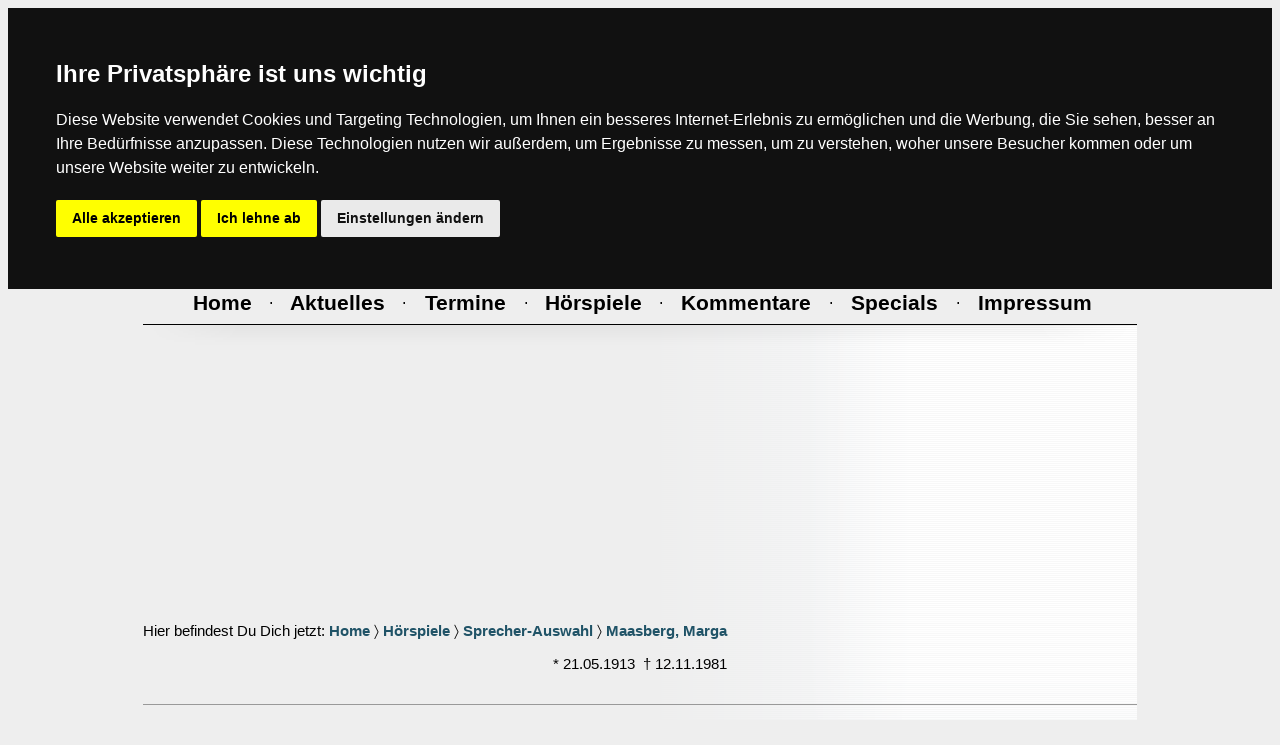

--- FILE ---
content_type: text/html
request_url: https://www.hoerspiele.de/sprecher_anzeige.asp?ID=3813
body_size: 63244
content:


<!-- ########## HEADER ########## -->

<html>
	<head>
		<title>Hoerspiele.de</title>
	<link rel="stylesheet" type="text/css" href="style.css">
	<link rel="shortcut icon" href="/img/hsp.ico">
	<meta name="author" content="CHRizzz & 'Lillebror'">
	<meta http-equiv="content-language" content="de">
	<meta name="description" content="Das unabh�ngige H�rspiel- und H�rbuch-Portal im Internet! Aktuelle News, Kritiken &amp; Reviews, Vorschauen &amp; Previews, Charts und Umfragen, neue Trailer, Gewinnspiele, Bilder-, Sprecher und K�nstlerdatenbank, Community. Viele Kommentare und Serien wie Drei ??? (Fragezeichen), TKKG, F�nf Freunde, Gabriel Burns, Point Whitmark, Gruselkabinett"/>
    <meta name="keywords" content="hoerspiel, h�rspiele, Hoerbuch, H�rb�cher, news, kritik, review, trailer, bilder, media, downloads, neu, neue, community, award, vorschau, teaser, bild, serien, verlage, platte, cd"/>
    <meta name="abstract" content="Das unabh�ngige H�rspiel- und H�rbuch-Portal im Internet! Aktuelle News, Kritiken &amp; Reviews, Vorschauen &amp; Previews, Charts und Umfragen, neue Trailer, Gewinnspiele, Bilder-, Sprecher und K�nstlerdatenbank, Community. Viele Kommentare und Serien wie Drei ??? (Fragezeichen), TKKG, F�nf Freunde, Gabriel Burns, Point Whitmark, Gruselkabinett"/>
    <meta name="Publisher" content="CHRizzz & 'Lillebror'"/>
    <meta name="Copyright" content="CHRizzz & 'Lillebror' 1997 - 2009"/>
    <meta name="content-language" content="de"/>
    <meta name="revisit-after" content="1 days"/>
    <meta name="page-topic" content="Medien"/>
    <meta name="page-topic" content="H�rspiel"/>
    <meta name="expires" content="never"/>
    <meta name="page-type" content="Berichte/Reportagen"/>
    <meta name="audience" content="Alle"/>
    <meta name="Robots" content="index,follow"/>
    <meta name="Language" content="Deutsch"/>

	</head>
<body bgcolor="#EEEEEE">

<!-- Cookie Consent by FreePrivacyPolicy.com https://www.FreePrivacyPolicy.com -->
<script type="text/javascript" src="java/cookie-consent.js" charset="UTF-8"></script>
<script type="text/javascript" charset="UTF-8">
document.addEventListener('DOMContentLoaded', function () {
cookieconsent.run({"notice_banner_type":"headline","consent_type":"express","palette":"dark","language":"de","page_load_consent_levels":["strictly-necessary"],"notice_banner_reject_button_hide":false,"preferences_center_close_button_hide":false,"page_refresh_confirmation_buttons":false,"website_privacy_policy_url":"https://www.hoerspiele.de/impressum_dsgvo.asp"});
});
</script>

<noscript>Cookie Consent by <a href="https://www.freeprivacypolicy.com/" rel="noopener">Free Privacy Policy Generator</a></noscript>
<!-- End Cookie Consent by FreePrivacyPolicy.com https://www.FreePrivacyPolicy.com -->



<!-- Originale Herkunft vom java-Code -->
<!--  src="https://code.jquery.com/jquery-1.12.4.min.js" -->
<!--
<script
  src="java/jquery-1.12.4.min.js"
  integrity="sha256-ZosEbRLbNQzLpnKIkEdrPv7lOy9C27hHQ+Xp8a4MxAQ="
  crossorigin="anonymous"></script>
<script>



	var lastScrollTop = 0;
		$(window).scroll(function(event){
		var st = $(this).scrollTop();
		if (st > lastScrollTop){
		   if (!$('body').hasClass('down')) {
		   		$('body').addClass('down');
			}
		} else {
		  $('body').removeClass('down');
		}

		lastScrollTop = st;

		if ($(this).scrollTop() <= 0) {
	       $('body').removeClass('down');
	    };
});
</script>
-->
<center>

<!-- NAVIGATION -->
<nav>
<table width="994" cellspacing="0" cellpadding="0" border="0" align="center" valign="center">
<tr>
	<td width="1"><img src="img/transparent.gif" width="1" height="20" hspace="0" vspace="0" border="0"><br></td>
<!-- abb anim.datenbanken = width 497 -->
	<td width="15"><img src="img/transparent.gif" width="15" height="1" hspace="0" vspace="0" border="0"><br></td>
	<td width="224"><img src="img/transparent.gif" width="224" height="1" hspace="0" vspace="0" border="0"><br></td>
	<td width="28"><img src="img/transparent.gif" width="28" height="1" hspace="0" vspace="0" border="0"><br></td>
	<td width="212"><img src="img/transparent.gif" width="212" height="1" hspace="0" vspace="0" border="0"><br></td>
	<td width="18"><img src="img/transparent.gif" width="18" height="1" hspace="0" vspace="0" border="0"><br></td>
<!-- / abb anim.datenbanken = width 497 -->
<!-- logo anim. = width 495 -->
	<td width="495"><img src="img/transparent.gif" width="495" height="1" hspace="0" vspace="0" border="0"><br></td>
<!-- / logo anim. = width 495 -->
	<td width="1"><img src="img/transparent.gif" width="1" height="20" hspace="0" vspace="0" border="0"><br></td>
</tr>

<tr>
	<td rowspan="2" align="center" valign="top">
		<img src="img/transparent.gif" width="1" height="262" hspace="0" vspace="0" border="0" align="center" valign="center"><br>
	</td>
	<td colspan="5" background="img/index_all/anim_datenbanken_BG.gif" align="center" valign="top">
		<img src="img/index_all/anim_datenbanken_overlayer.gif" width="497" height="185" hspace="0" vspace="0" border="0" align="center" valign="center" alt="Animation Datenbanken (Sprecher & H&ouml;rspiele)"><br>
	</td>
	<td rowspan="2" align="center" valign="top">
		<a href="index.asp"><img src="img/index_all/anim_hoerspiele_de__logo.gif" width="495" height="262" hspace="0" vspace="0" border="0" align="center" valign="center" alt="Animation Hoerspiele.de Logo"></a><br>
	</td>
	<td rowspan="2" align="center" valign="top">
		<img src="img/transparent.gif" width="1" height="262" hspace="0" vspace="0" border="0" align="center" valign="center"><br>
	</td>
</tr>

<tr>
<td background="img/index_all/01_15.gif" width="15" height="77" align="center" valign="center"></td>
<td background="img/index_all/02_224.gif" width="224" height="77" align="left" valign="center">



<main>
<form name="searchsprecher" method="get" action="sprecher_anzeige.asp">

	<input name="key" type="search" id="SPRECHERsuche"value="Flechtner, Peter">

</form>
</main>


</td>
<td background="img/index_all/03_1_ALL.gif" width="28" height="77" align="center" valign="center"></td>
<td background="img/index_all/03_1_ALL.gif" width="212" height="77" align="left" valign="center">
<main>
<form name="searchhsp" method="get" action="hsp_suche.asp">
	<input name="key" type="key" id="HSPsuche" placeholder="H&ouml;rspiel-Suche...">
</form>
</main>
</td>
<td background="img/index_all/03_1_ALL.gif" width="18" height="77" align="center" valign="center"></td>
</tr>

<tr>
	<td colspan="8" align="center" valign="center">
		<img src="img/black.gif" width="100%" height="1" hspace="0" vspace="0" border="0"><br>
	</td>
</tr>

<tr>
	<td colspan="8" align="center" valign="center">
		<font face="Arial,Helvetica">
		<span class="t2">

<!-- navigation prozentual -->
<table border="0" width="994">
<tr>
		<td width="6%" align="center" valign="center"><img src="img/transparent.gif" width="1" height="1" hspace="0" vspace="0" border="0"><br></td>
<!-- HOME = width 6% -->
		<td width="6%" align="center" valign="center"><img src="img/transparent.gif" width="1" height="1" hspace="0" vspace="0" border="0"><br></td>
<!-- / HOME -->
		<td width="2%" align="center" valign="center"><img src="img/transparent.gif" width="1" height="1" hspace="0" vspace="0" border="0"><br></td>
		<td width="2%" align="center" valign="center"><img src="img/transparent.gif" width="1" height="1" hspace="0" vspace="0" border="0"><br></td>
<!-- AKTUELLES = width 6% -->
		<td width="6%" align="center" valign="center"><img src="img/transparent.gif" width="1" height="1" hspace="0" vspace="0" border="0"><br></td>
<!-- / NEWS -->
		<td width="2%" align="center" valign="center"><img src="img/transparent.gif" width="1" height="1" hspace="0" vspace="0" border="0"><br></td>
		<td width="2%" align="center" valign="center"><img src="img/transparent.gif" width="1" height="1" hspace="0" vspace="0" border="0"><br></td>
<!-- TERMINE = width 9% -->
		<td width="3%" align="center" valign="center"><img src="img/transparent.gif" width="1" height="1" hspace="0" vspace="0" border="0"><br></td>
		<td width="6%" align="center" valign="center"><img src="img/transparent.gif" width="1" height="1" hspace="0" vspace="0" border="0"><br></td>
<!-- / TERMINE -->
		<td width="2%" align="center" valign="center"><img src="img/transparent.gif" width="1" height="1" hspace="0" vspace="0" border="0"><br></td>
		<td width="2%" align="center" valign="center"><img src="img/transparent.gif" width="1" height="1" hspace="0" vspace="0" border="0"><br></td>
<!-- H�RSPIELE = width 10% -->
		<td width="4%" align="center" valign="center"><img src="img/transparent.gif" width="1" height="1" hspace="0" vspace="0" border="0"><br></td>
		<td width="6%" align="center" valign="center"><img src="img/transparent.gif" width="1" height="1" hspace="0" vspace="0" border="0"><br></td>
<!-- / H�RSPIELE -->
		<td width="2%" align="center" valign="center"><img src="img/transparent.gif" width="1" height="1" hspace="0" vspace="0" border="0"><br></td>
		<td width="2%" align="center" valign="center"><img src="img/transparent.gif" width="1" height="1" hspace="0" vspace="0" border="0"><br></td>
<!-- KOMMENTARE = width 13% -->
		<td width="7%" align="center" valign="center"><img src="img/transparent.gif" width="1" height="1" hspace="0" vspace="0" border="0"><br></td>
		<td width="6%" align="center" valign="center"><img src="img/transparent.gif" width="1" height="1" hspace="0" vspace="0" border="0"><br></td>
<!-- / KOMMENTARE -->
		<td width="2%" align="center" valign="center"><img src="img/transparent.gif" width="1" height="1" hspace="0" vspace="0" border="0"><br></td>
		<td width="2%" align="center" valign="center"><img src="img/transparent.gif" width="1" height="1" hspace="0" vspace="0" border="0"><br></td>
<!-- SPECIALS = width 9% -->
		<td width="3%" align="center" valign="center"><img src="img/transparent.gif" width="1" height="1" hspace="0" vspace="0" border="0"><br></td>
		<td width="6%" align="center" valign="center"><img src="img/transparent.gif" width="1" height="1" hspace="0" vspace="0" border="0"><br></td>
<!-- / SPECIALS -->
		<td width="2%" align="center" valign="center"><img src="img/transparent.gif" width="1" height="1" hspace="0" vspace="0" border="0"><br></td>
		<td width="2%" align="center" valign="center"><img src="img/transparent.gif" width="1" height="1" hspace="0" vspace="0" border="0"><br></td>
<!-- IMPRESSUM = width 12% -->
		<td width="6%" align="center" valign="center"><img src="img/transparent.gif" width="1" height="1" hspace="0" vspace="0" border="0"><br></td>
		<td width="6%" align="center" valign="center"><img src="img/transparent.gif" width="1" height="1" hspace="0" vspace="0" border="0"><br></td>
<!-- / IMPRESSUM -->
		<td width="5%" align="center" valign="center"><img src="img/transparent.gif" width="1" height="1" hspace="0" vspace="0" border="0"><br></td>
</tr>

<tr>
		<td width="6%" align="center" valign="center">&nbsp;</td>
<td width="6%" align="center" valign="center"><a href="index.asp"><span class="t2k5">Home</span></a></td>
		<td colspan="2" width="4%" align="center" valign="center">&#183;</td>

<td width="6%" align="center" valign="center"><a href="news_anzeige.asp"><span class="t2k5">Aktuelles</span></a></td>


		<td colspan="2" width="4%" align="center" valign="center">&#183;</td>
<td colspan="2" width="9%" align="center" valign="center"><a href="termine_auswahl.asp"><span class="t2k5">Termine</span></a></td>
		<td colspan="2" width="4%" align="center" valign="center">&#183;</td>
<td colspan="2" width="10%" align="center" valign="center"><a href="hsp_auswahl.asp"><span class="t2k5">H&ouml;rspiele</span></a></td>
		<td colspan="2" width="4%" align="center" valign="center">&#183;</td>
<td colspan="2" width="13%" align="center" valign="center"><a href="kommentare_auswahl.asp"><span class="t2k5">Kommentare</span></a></td>
		<td colspan="2" width="4%" align="center" valign="center">&#183;</td>
<td colspan="2" width="9%" align="center" valign="center"><a href="specials_auswahl.asp"><span class="t2k5">Specials</span></a></td>
		<td colspan="2" width="4%" align="center" valign="center">&#183;</td>

<td colspan="2" width="12%" align="center" valign="center"><a href="impressum_default.asp"><span class="t2k5">Impressum</span></a></td>

		<td width="5%" align="center" valign="center">&nbsp;</td>
</tr>
</table>

		</span>
		</font>
	</td>
</tr>

<tr>
	<td colspan="8" align="center" valign="center">
		<img src="img/transparent.gif" width="1" height="5" hspace="0" vspace="0" border="0"><br>
	</td>
</tr>

<tr>
	<td colspan="8" align="center" valign="center">
		<img src="img/black.gif" width="100%" height="1" hspace="0" vspace="0" border="0"><br>
	</td>
</tr>

<tr>
	<td colspan="8" align="center" valign="center">
		<img src="img/index_all/header_BG_gradient_unten.png" width="100%" height="22" hspace="0" vspace="0" border="0"><br>
	</td>
</tr>
</table>
</nav>
<!-- / NAVIGATION -->





<!-- / ########## HEADER ########## -->

<table border="0" width="994" cellspacing="0" cellpadding="0" align="center" valign="center">
<tr>
	<td width="1"><img src="img/transparent.gif" width="1" height="20" hspace="0" vspace="0" border="0"><br></td>
<!-- abb anim.datenbanken = width 497 -->
	<td width="15"><img src="img/transparent.gif" width="15" height="1" hspace="0" vspace="0" border="0"><br></td>
	<td width="224"><img src="img/transparent.gif" width="224" height="1" hspace="0" vspace="0" border="0"><br></td>
	<td width="28"><img src="img/transparent.gif" width="28" height="1" hspace="0" vspace="0" border="0"><br></td>
	<td width="212"><img src="img/transparent.gif" width="212" height="1" hspace="0" vspace="0" border="0"><br></td>
	<td width="18"><img src="img/transparent.gif" width="18" height="1" hspace="0" vspace="0" border="0"><br></td>
<!-- / abb anim.datenbanken = width 497 -->
<!-- logo anim. = width 495 -->
	<td width="495"><img src="img/transparent.gif" width="495" height="1" hspace="0" vspace="0" border="0"><br></td>
<!-- / logo anim. = width 495 -->
	<td width="1"><img src="img/transparent.gif" width="1" height="20" hspace="0" vspace="0" border="0"><br></td>
</tr>

<!-- ABSTAND = H�HE DER NAVI -->
<tr>
	<td background="img/backgrounds/BG_ALL_header.gif" colspan="8" align="center" valign="center">
		<img src="img/transparent.gif" width="1" height="298" hspace="0" vspace="0" border="0"><br>
	</td>
</tr>
<!-- / ABSTAND = H�HE DER NAVI -->

<tr>
	<td colspan="8" align="center" valign="top">

<table border="0" background="img/backgrounds/BG_ALL_dynamisch.gif" width="994" cellspacing="0" cellpadding="0" border="0" align="center" valign="center">
<tr>
<!-- PFAD -->
	<td width="100%" height="100%" align="left" valign="top">
		<span class="t4"><br>
		Hier befindest Du Dich jetzt: <a href="index.asp">Home</a>
		&#9002;
		<a href="hsp_auswahl.asp">H�rspiele</a>
		&#9002;
		<a href="sprecher_auswahl.asp">Sprecher-Auswahl</a>
		&#9002;

		<a href="sprecher_anzeige.asp?ID=3813">
		
	
Maasberg, Marga
		</a>


<br><br>
<center>

* 21.05.1913
&nbsp;� 12.11.1981
</center>
		<!-- Home : -->
		<br>
		<br>
<img src="img/grey.gif" width="100%" height="1" hspace="0" vspace="0" border="0">
		<br>
<center>


</center>
<br>


        Bei "<a href="sprecher_anzeige.asp?ID=3813">Maasberg, Marga</a>" gibt es 69 Rollen
  
<br>


		<img src="img/grey.gif" width="100%" height="1" hspace="0" vspace="0" border="0">
<!-- Kommerzielle -->


       <table cellpadding="0" cellspacing="0" align="center" width="100%">
        <tr bgcolor="f3f4f4">
                <td> 
                  <b>Serie</b>
                </td>
                <td> 
                  <b>Nr.</b>
                </td>
                <td><b>Titel</b></td>
                <td><b>Sprecher</b></td>
                <td><b>Rolle</b></td>
                <td><b>Verlag</b></td>
              </tr>
                <td colspan="6">
		<img src="img/grey.gif" width="100%" height="1" hspace="0" vspace="0" border="0">
				</td>



<tr bgcolor="f3f4f4">
			  
                <td><a href="hsp_serie.asp?serie=621">Europa - Die Originale</a></td>
                <td><div align="center">12</div></td>
				<td>

                <a href="hsp_anzeige.asp?code=8796">Unter Geiern - Der Geist des Llano Estacado</a>

				</td>
				<td><a href="sprecher_anzeige.asp?ID=3813">Maasberg, Marga</a></td>
                <td>Sanna</td>
                <td><a href="hsp_serienanzeige.asp?verlag=30">Europa</a></td>
          </tr>
              <tr>
                <td colspan="6">
		<img src="img/grey.gif" width="100%" height="1" hspace="0" vspace="0" border="0">
				</td>
			  </tr>
              

<tr bgcolor="">
			  
                <td><a href="hsp_serie.asp?serie=621">Europa - Die Originale</a></td>
                <td><div align="center">14</div></td>
				<td>

                <a href="hsp_anzeige.asp?code=8798">David Copperfield</a>

				</td>
				<td><a href="sprecher_anzeige.asp?ID=3813">Maasberg, Marga</a></td>
                <td>Betsey Trotwood</td>
                <td><a href="hsp_serienanzeige.asp?verlag=30">Europa</a></td>
          </tr>
              <tr>
                <td colspan="6">
		<img src="img/grey.gif" width="100%" height="1" hspace="0" vspace="0" border="0">
				</td>
			  </tr>
              

<tr bgcolor="f3f4f4">
			  
                <td><a href="hsp_serie.asp?serie=128">Die Hexe Schrumpeldei</a></td>
                <td><div align="center">1</div></td>
				<td>

                <a href="hsp_anzeige.asp?code=2090">Die Hexe Schrumpeldei</a>

				</td>
				<td><a href="sprecher_anzeige.asp?ID=3813">Maasberg, Marga</a></td>
                <td>Hexe Schrumpeldei</td>
                <td><a href="hsp_serienanzeige.asp?verlag=30">Europa</a></td>
          </tr>
              <tr>
                <td colspan="6">
		<img src="img/grey.gif" width="100%" height="1" hspace="0" vspace="0" border="0">
				</td>
			  </tr>
              

<tr bgcolor="">
			  
                <td><a href="hsp_serie.asp?serie=128">Die Hexe Schrumpeldei</a></td>
                <td><div align="center">2</div></td>
				<td>

                <a href="hsp_anzeige.asp?code=1107">Die Hexe Schrumpeldei mit neuen Hexereien</a>

				</td>
				<td><a href="sprecher_anzeige.asp?ID=3813">Maasberg, Marga</a></td>
                <td>Schrumpeldei</td>
                <td><a href="hsp_serienanzeige.asp?verlag=30">Europa</a></td>
          </tr>
              <tr>
                <td colspan="6">
		<img src="img/grey.gif" width="100%" height="1" hspace="0" vspace="0" border="0">
				</td>
			  </tr>
              

<tr bgcolor="f3f4f4">
			  
                <td><a href="hsp_serie.asp?serie=128">Die Hexe Schrumpeldei</a></td>
                <td><div align="center">3</div></td>
				<td>

                <a href="hsp_anzeige.asp?code=1110">Die Hexe Schrumpeldei und ihre gr��te Hexerei</a>

				</td>
				<td><a href="sprecher_anzeige.asp?ID=3813">Maasberg, Marga</a></td>
                <td>Schrumpeldei</td>
                <td><a href="hsp_serienanzeige.asp?verlag=30">Europa</a></td>
          </tr>
              <tr>
                <td colspan="6">
		<img src="img/grey.gif" width="100%" height="1" hspace="0" vspace="0" border="0">
				</td>
			  </tr>
              

<tr bgcolor="">
			  
                <td><a href="hsp_serie.asp?serie=128">Die Hexe Schrumpeldei</a></td>
                <td><div align="center">4</div></td>
				<td>

                <a href="hsp_anzeige.asp?code=1111">Die Hexe Schrumpeldei und ihre Wunderbrille</a>

				</td>
				<td><a href="sprecher_anzeige.asp?ID=3813">Maasberg, Marga</a></td>
                <td>Schrumpeldei</td>
                <td><a href="hsp_serienanzeige.asp?verlag=30">Europa</a></td>
          </tr>
              <tr>
                <td colspan="6">
		<img src="img/grey.gif" width="100%" height="1" hspace="0" vspace="0" border="0">
				</td>
			  </tr>
              

<tr bgcolor="f3f4f4">
			  
                <td><a href="hsp_serie.asp?serie=128">Die Hexe Schrumpeldei</a></td>
                <td><div align="center">5</div></td>
				<td>

                <a href="hsp_anzeige.asp?code=1113">Die Hexe Schrumpeldei und die mi�ratene Geburtstagshexerei</a>

				</td>
				<td><a href="sprecher_anzeige.asp?ID=3813">Maasberg, Marga</a></td>
                <td>Schrumpeldei</td>
                <td><a href="hsp_serienanzeige.asp?verlag=30">Europa</a></td>
          </tr>
              <tr>
                <td colspan="6">
		<img src="img/grey.gif" width="100%" height="1" hspace="0" vspace="0" border="0">
				</td>
			  </tr>
              

<tr bgcolor="">
			  
                <td><a href="hsp_serie.asp?serie=128">Die Hexe Schrumpeldei</a></td>
                <td><div align="center">6</div></td>
				<td>

                <a href="hsp_anzeige.asp?code=1115">Die Hexe Schrumpeldei und der wilde Hexensabbat</a>

				</td>
				<td><a href="sprecher_anzeige.asp?ID=3813">Maasberg, Marga</a></td>
                <td>Schrumpeldei</td>
                <td><a href="hsp_serienanzeige.asp?verlag=30">Europa</a></td>
          </tr>
              <tr>
                <td colspan="6">
		<img src="img/grey.gif" width="100%" height="1" hspace="0" vspace="0" border="0">
				</td>
			  </tr>
              

<tr bgcolor="f3f4f4">
			  
                <td><a href="hsp_serie.asp?serie=128">Die Hexe Schrumpeldei</a></td>
                <td><div align="center">7</div></td>
				<td>

                <a href="hsp_anzeige.asp?code=1116">Die Hexe Schrumpeldei und die Walpurgisnachthexerei</a>

				</td>
				<td><a href="sprecher_anzeige.asp?ID=3813">Maasberg, Marga</a></td>
                <td>Schrumpeldei</td>
                <td><a href="hsp_serienanzeige.asp?verlag=30">Europa</a></td>
          </tr>
              <tr>
                <td colspan="6">
		<img src="img/grey.gif" width="100%" height="1" hspace="0" vspace="0" border="0">
				</td>
			  </tr>
              

<tr bgcolor="">
			  
                <td><a href="hsp_serie.asp?serie=128">Die Hexe Schrumpeldei</a></td>
                <td><div align="center">9</div></td>
				<td>

                <a href="hsp_anzeige.asp?code=1118">Die Hexe Schrumpeldei und der fliegende Teppich</a>

				</td>
				<td><a href="sprecher_anzeige.asp?ID=3813">Maasberg, Marga</a></td>
                <td>Schrumpeldei</td>
                <td><a href="hsp_serienanzeige.asp?verlag=30">Europa</a></td>
          </tr>
              <tr>
                <td colspan="6">
		<img src="img/grey.gif" width="100%" height="1" hspace="0" vspace="0" border="0">
				</td>
			  </tr>
              

<tr bgcolor="f3f4f4">
			  
                <td><a href="hsp_serie.asp?serie=128">Die Hexe Schrumpeldei</a></td>
                <td><div align="center">10</div></td>
				<td>

                <a href="hsp_anzeige.asp?code=1119">Die Drachenhexerei</a>

				</td>
				<td><a href="sprecher_anzeige.asp?ID=3813">Maasberg, Marga</a></td>
                <td>Schrumpeldei</td>
                <td><a href="hsp_serienanzeige.asp?verlag=30">Europa</a></td>
          </tr>
              <tr>
                <td colspan="6">
		<img src="img/grey.gif" width="100%" height="1" hspace="0" vspace="0" border="0">
				</td>
			  </tr>
              

<tr bgcolor="">
			  
                <td><a href="hsp_serie.asp?serie=128">Die Hexe Schrumpeldei</a></td>
                <td><div align="center">11</div></td>
				<td>

                <a href="hsp_anzeige.asp?code=1120">Die Hexe Schrumpeldei und der starke Lukas</a>

				</td>
				<td><a href="sprecher_anzeige.asp?ID=3813">Maasberg, Marga</a></td>
                <td>Schrumpeldei</td>
                <td><a href="hsp_serienanzeige.asp?verlag=30">Europa</a></td>
          </tr>
              <tr>
                <td colspan="6">
		<img src="img/grey.gif" width="100%" height="1" hspace="0" vspace="0" border="0">
				</td>
			  </tr>
              

<tr bgcolor="f3f4f4">
			  
                <td><a href="hsp_serie.asp?serie=119">Hanni und Nanni</a></td>
                <td><div align="center">6</div></td>
				<td>

                <a href="hsp_anzeige.asp?code=4855">Hanni und Nanni und das Geisterschlo�</a>

				</td>
				<td><a href="sprecher_anzeige.asp?ID=3813">Maasberg, Marga</a></td>
                <td>Lene</td>
                <td><a href="hsp_serienanzeige.asp?verlag=30">Europa</a></td>
          </tr>
              <tr>
                <td colspan="6">
		<img src="img/grey.gif" width="100%" height="1" hspace="0" vspace="0" border="0">
				</td>
			  </tr>
              

<tr bgcolor="">
			  
                <td><a href="hsp_serie.asp?serie=119">Hanni und Nanni</a></td>
                <td><div align="center">6</div></td>
				<td>

                <a href="hsp_anzeige.asp?code=1382">Hanni und Nanni und das Geisterschlo�</a>

				</td>
				<td><a href="sprecher_anzeige.asp?ID=3813">Maasberg, Marga</a></td>
                <td>Lene</td>
                <td><a href="hsp_serienanzeige.asp?verlag=30">Europa</a></td>
          </tr>
              <tr>
                <td colspan="6">
		<img src="img/grey.gif" width="100%" height="1" hspace="0" vspace="0" border="0">
				</td>
			  </tr>
              

<tr bgcolor="f3f4f4">
			  
                <td><a href="hsp_serie.asp?serie=119">Hanni und Nanni</a></td>
                <td><div align="center">4</div></td>
				<td>
Hanni und Nanni und das Geisterschlo�
				</td>
				<td><a href="sprecher_anzeige.asp?ID=3813">Maasberg, Marga</a></td>
                <td>Lene</td>
                <td><a href="hsp_serienanzeige.asp?verlag=30">Europa</a></td>
          </tr>
              <tr>
                <td colspan="6">
		<img src="img/grey.gif" width="100%" height="1" hspace="0" vspace="0" border="0">
				</td>
			  </tr>
              

<tr bgcolor="">
			  
                <td><a href="hsp_serie.asp?serie=119">Hanni und Nanni</a></td>
                <td><div align="center">6</div></td>
				<td>
Hanni und Nanni und das Geisterschlo�
				</td>
				<td><a href="sprecher_anzeige.asp?ID=3813">Maasberg, Marga</a></td>
                <td>Lene</td>
                <td><a href="hsp_serienanzeige.asp?verlag=182">Europa Exquisit</a></td>
          </tr>
              <tr>
                <td colspan="6">
		<img src="img/grey.gif" width="100%" height="1" hspace="0" vspace="0" border="0">
				</td>
			  </tr>
              

<tr bgcolor="f3f4f4">
			  
                <td><a href="hsp_serie.asp?serie=657">Felix</a></td>
                <td><div align="center">1</div></td>
				<td>

                <a href="hsp_anzeige.asp?code=9605">Felix und die Kreisch-Boys / Felix und das tolle Schlo�</a>

				</td>
				<td><a href="sprecher_anzeige.asp?ID=3813">Maasberg, Marga</a></td>
                <td>Frau Liebreich</td>
                <td><a href="hsp_serienanzeige.asp?verlag=182">Europa Exquisit</a></td>
          </tr>
              <tr>
                <td colspan="6">
		<img src="img/grey.gif" width="100%" height="1" hspace="0" vspace="0" border="0">
				</td>
			  </tr>
              

<tr bgcolor="">
			  
                <td><a href="hsp_serie.asp?serie=657">Felix</a></td>
                <td><div align="center">1</div></td>
				<td>

                <a href="hsp_anzeige.asp?code=9605">Felix und die Kreisch-Boys / Felix und das tolle Schlo�</a>

				</td>
				<td><a href="sprecher_anzeige.asp?ID=3813">Maasberg, Marga</a></td>
                <td>Fr�nzelgunde</td>
                <td><a href="hsp_serienanzeige.asp?verlag=182">Europa Exquisit</a></td>
          </tr>
              <tr>
                <td colspan="6">
		<img src="img/grey.gif" width="100%" height="1" hspace="0" vspace="0" border="0">
				</td>
			  </tr>
              

<tr bgcolor="f3f4f4">
			  
                <td><a href="hsp_serie.asp?serie=119">Hanni und Nanni</a></td>
                <td><div align="center">11</div></td>
				<td>

                <a href="hsp_anzeige.asp?code=6032">Hanni und Nanni geben ein Fest</a>

				</td>
				<td><a href="sprecher_anzeige.asp?ID=3813">Maasberg, Marga</a></td>
                <td>Die Wirtin</td>
                <td><a href="hsp_serienanzeige.asp?verlag=30">Europa</a></td>
          </tr>
              <tr>
                <td colspan="6">
		<img src="img/grey.gif" width="100%" height="1" hspace="0" vspace="0" border="0">
				</td>
			  </tr>
              

<tr bgcolor="">
			  
                <td><a href="hsp_serie.asp?serie=119">Hanni und Nanni</a></td>
                <td><div align="center">11</div></td>
				<td>

                <a href="hsp_anzeige.asp?code=1387">Hanni und Nanni geben ein Fest</a>

				</td>
				<td><a href="sprecher_anzeige.asp?ID=3813">Maasberg, Marga</a></td>
                <td>Die Wirtin</td>
                <td><a href="hsp_serienanzeige.asp?verlag=30">Europa</a></td>
          </tr>
              <tr>
                <td colspan="6">
		<img src="img/grey.gif" width="100%" height="1" hspace="0" vspace="0" border="0">
				</td>
			  </tr>
              

<tr bgcolor="f3f4f4">
			  
                <td><a href="hsp_serie.asp?serie=119">Hanni und Nanni</a></td>
                <td><div align="center">8</div></td>
				<td>
Hanni und Nanni geben ein Fest
				</td>
				<td><a href="sprecher_anzeige.asp?ID=3813">Maasberg, Marga</a></td>
                <td>Die Wirtin</td>
                <td><a href="hsp_serienanzeige.asp?verlag=30">Europa</a></td>
          </tr>
              <tr>
                <td colspan="6">
		<img src="img/grey.gif" width="100%" height="1" hspace="0" vspace="0" border="0">
				</td>
			  </tr>
              

<tr bgcolor="">
			  
                <td><a href="hsp_serie.asp?serie=119">Hanni und Nanni</a></td>
                <td><div align="center">12</div></td>
				<td>

                <a href="hsp_anzeige.asp?code=6358">Hanni und Nanni im Landschulheim</a>

				</td>
				<td><a href="sprecher_anzeige.asp?ID=3813">Maasberg, Marga</a></td>
                <td>Rosi</td>
                <td><a href="hsp_serienanzeige.asp?verlag=30">Europa</a></td>
          </tr>
              <tr>
                <td colspan="6">
		<img src="img/grey.gif" width="100%" height="1" hspace="0" vspace="0" border="0">
				</td>
			  </tr>
              

<tr bgcolor="f3f4f4">
			  
                <td><a href="hsp_serie.asp?serie=119">Hanni und Nanni</a></td>
                <td><div align="center">12</div></td>
				<td>

                <a href="hsp_anzeige.asp?code=1388">Hanni und Nanni im Landschulheim</a>

				</td>
				<td><a href="sprecher_anzeige.asp?ID=3813">Maasberg, Marga</a></td>
                <td>Rosi</td>
                <td><a href="hsp_serienanzeige.asp?verlag=30">Europa</a></td>
          </tr>
              <tr>
                <td colspan="6">
		<img src="img/grey.gif" width="100%" height="1" hspace="0" vspace="0" border="0">
				</td>
			  </tr>
              

<tr bgcolor="">
			  
                <td><a href="hsp_serie.asp?serie=119">Hanni und Nanni</a></td>
                <td><div align="center">12</div></td>
				<td>
Hanni und Nanni im Landschulheim
				</td>
				<td><a href="sprecher_anzeige.asp?ID=3813">Maasberg, Marga</a></td>
                <td>Rosi</td>
                <td><a href="hsp_serienanzeige.asp?verlag=30">Europa</a></td>
          </tr>
              <tr>
                <td colspan="6">
		<img src="img/grey.gif" width="100%" height="1" hspace="0" vspace="0" border="0">
				</td>
			  </tr>
              

<tr bgcolor="f3f4f4">
			  
                <td><a href="hsp_serie.asp?serie=78">Die Drei ???</a></td>
                <td><div align="center">12</div></td>
				<td>

                <a href="hsp_anzeige.asp?code=997">und der seltsame Wecker</a>

				</td>
				<td><a href="sprecher_anzeige.asp?ID=3813">Maasberg, Marga</a></td>
                <td>Martha Harris</td>
                <td><a href="hsp_serienanzeige.asp?verlag=30">Europa</a></td>
          </tr>
              <tr>
                <td colspan="6">
		<img src="img/grey.gif" width="100%" height="1" hspace="0" vspace="0" border="0">
				</td>
			  </tr>
              

<tr bgcolor="">
			  
                <td><a href="hsp_serie.asp?serie=100">F�nf Freunde</a></td>
                <td><div align="center">1</div></td>
				<td>

                <a href="hsp_anzeige.asp?code=866">� beim Wanderzirkus</a>

				</td>
				<td><a href="sprecher_anzeige.asp?ID=3813">Maasberg, Marga</a></td>
                <td>B�uerin</td>
                <td><a href="hsp_serienanzeige.asp?verlag=30">Europa</a></td>
          </tr>
              <tr>
                <td colspan="6">
		<img src="img/grey.gif" width="100%" height="1" hspace="0" vspace="0" border="0">
				</td>
			  </tr>
              

<tr bgcolor="f3f4f4">
			  
                <td><a href="hsp_serie.asp?serie=100">F�nf Freunde</a></td>
                <td><div align="center">1</div></td>
				<td>

                <a href="hsp_anzeige.asp?code=7342">� beim Wanderzirkus</a>

				</td>
				<td><a href="sprecher_anzeige.asp?ID=3813">Maasberg, Marga</a></td>
                <td>B�uerin</td>
                <td><a href="hsp_serienanzeige.asp?verlag=30">Europa</a></td>
          </tr>
              <tr>
                <td colspan="6">
		<img src="img/grey.gif" width="100%" height="1" hspace="0" vspace="0" border="0">
				</td>
			  </tr>
              

<tr bgcolor="">
			  
                <td><a href="hsp_serie.asp?serie=100">F�nf Freunde</a></td>
                <td><div align="center">4</div></td>
				<td>

                <a href="hsp_anzeige.asp?code=941">� als Retter in der Not</a>

				</td>
				<td><a href="sprecher_anzeige.asp?ID=3813">Maasberg, Marga</a></td>
                <td>Alte</td>
                <td><a href="hsp_serienanzeige.asp?verlag=30">Europa</a></td>
          </tr>
              <tr>
                <td colspan="6">
		<img src="img/grey.gif" width="100%" height="1" hspace="0" vspace="0" border="0">
				</td>
			  </tr>
              

<tr bgcolor="f3f4f4">
			  
                <td><a href="hsp_serie.asp?serie=36">Black Beauty</a></td>
                <td><div align="center">2</div></td>
				<td>

                <a href="hsp_anzeige.asp?code=405">In der bunden Welt des Zirkus</a>

				</td>
				<td><a href="sprecher_anzeige.asp?ID=3813">Maasberg, Marga</a></td>
                <td>Wahrsagerin Serafina</td>
                <td><a href="hsp_serienanzeige.asp?verlag=30">Europa</a></td>
          </tr>
              <tr>
                <td colspan="6">
		<img src="img/grey.gif" width="100%" height="1" hspace="0" vspace="0" border="0">
				</td>
			  </tr>
              

<tr bgcolor="">
			  
                <td><a href="hsp_serie.asp?serie=36">Black Beauty</a></td>
                <td><div align="center">2</div></td>
				<td>

                <a href="hsp_anzeige.asp?code=5085">In der bunden Welt des Zirkus</a>

				</td>
				<td><a href="sprecher_anzeige.asp?ID=3813">Maasberg, Marga</a></td>
                <td>Wahrsagerin Serafina</td>
                <td><a href="hsp_serienanzeige.asp?verlag=30">Europa</a></td>
          </tr>
              <tr>
                <td colspan="6">
		<img src="img/grey.gif" width="100%" height="1" hspace="0" vspace="0" border="0">
				</td>
			  </tr>
              

<tr bgcolor="f3f4f4">
			  
                <td><a href="hsp_serie.asp?serie=36">Black Beauty</a></td>
                <td><div align="center">2</div></td>
				<td>

                <a href="hsp_anzeige.asp?code=5089">In der bunden Welt des Zirkus</a>

				</td>
				<td><a href="sprecher_anzeige.asp?ID=3813">Maasberg, Marga</a></td>
                <td>Wahrsagerin Serafina</td>
                <td><a href="hsp_serienanzeige.asp?verlag=30">Europa</a></td>
          </tr>
              <tr>
                <td colspan="6">
		<img src="img/grey.gif" width="100%" height="1" hspace="0" vspace="0" border="0">
				</td>
			  </tr>
              

<tr bgcolor="">
			  
                <td><a href="hsp_serie.asp?serie=36">Black Beauty</a></td>
                <td><div align="center">2</div></td>
				<td>

                <a href="hsp_anzeige.asp?code=8459">In der bunten Welt des Zirkus (RDK)</a>

				</td>
				<td><a href="sprecher_anzeige.asp?ID=3813">Maasberg, Marga</a></td>
                <td>Wahrsagerin Serafina</td>
                <td><a href="hsp_serienanzeige.asp?verlag=30">Europa</a></td>
          </tr>
              <tr>
                <td colspan="6">
		<img src="img/grey.gif" width="100%" height="1" hspace="0" vspace="0" border="0">
				</td>
			  </tr>
              

<tr bgcolor="f3f4f4">
			  
                <td><a href="hsp_serie.asp?serie=36">Black Beauty</a></td>
                <td><div align="center">3</div></td>
				<td>
Black Beauty's Fohlen / Black Beauty in London
				</td>
				<td><a href="sprecher_anzeige.asp?ID=3813">Maasberg, Marga</a></td>
                <td>Sally</td>
                <td><a href="hsp_serienanzeige.asp?verlag=30">Europa</a></td>
          </tr>
              <tr>
                <td colspan="6">
		<img src="img/grey.gif" width="100%" height="1" hspace="0" vspace="0" border="0">
				</td>
			  </tr>
              

<tr bgcolor="">
			  
                <td><a href="hsp_serie.asp?serie=36">Black Beauty</a></td>
                <td><div align="center">3</div></td>
				<td>

                <a href="hsp_anzeige.asp?code=5086">Black Beauty's Fohlen / Black Beauty in London</a>

				</td>
				<td><a href="sprecher_anzeige.asp?ID=3813">Maasberg, Marga</a></td>
                <td>Sally</td>
                <td><a href="hsp_serienanzeige.asp?verlag=30">Europa</a></td>
          </tr>
              <tr>
                <td colspan="6">
		<img src="img/grey.gif" width="100%" height="1" hspace="0" vspace="0" border="0">
				</td>
			  </tr>
              

<tr bgcolor="f3f4f4">
			  
                <td><a href="hsp_serie.asp?serie=36">Black Beauty</a></td>
                <td><div align="center">3</div></td>
				<td>

                <a href="hsp_anzeige.asp?code=5094">Black Beauty's Fohlen / Black Beauty in London</a>

				</td>
				<td><a href="sprecher_anzeige.asp?ID=3813">Maasberg, Marga</a></td>
                <td>Sally</td>
                <td><a href="hsp_serienanzeige.asp?verlag=30">Europa</a></td>
          </tr>
              <tr>
                <td colspan="6">
		<img src="img/grey.gif" width="100%" height="1" hspace="0" vspace="0" border="0">
				</td>
			  </tr>
              

<tr bgcolor="">
			  
                <td><a href="hsp_serie.asp?serie=36">Black Beauty</a></td>
                <td><div align="center">3</div></td>
				<td>

                <a href="hsp_anzeige.asp?code=8328">Black Beautys Fohlen (RDK)</a>

				</td>
				<td><a href="sprecher_anzeige.asp?ID=3813">Maasberg, Marga</a></td>
                <td>Sally</td>
                <td><a href="hsp_serienanzeige.asp?verlag=30">Europa</a></td>
          </tr>
              <tr>
                <td colspan="6">
		<img src="img/grey.gif" width="100%" height="1" hspace="0" vspace="0" border="0">
				</td>
			  </tr>
              

<tr bgcolor="f3f4f4">
			  
                <td><a href="hsp_serie.asp?serie=36">Black Beauty</a></td>
                <td><div align="center">4</div></td>
				<td>
Der kleine Fallensteller / Im Moor
				</td>
				<td><a href="sprecher_anzeige.asp?ID=3813">Maasberg, Marga</a></td>
                <td>Sally</td>
                <td><a href="hsp_serienanzeige.asp?verlag=30">Europa</a></td>
          </tr>
              <tr>
                <td colspan="6">
		<img src="img/grey.gif" width="100%" height="1" hspace="0" vspace="0" border="0">
				</td>
			  </tr>
              

<tr bgcolor="">
			  
                <td><a href="hsp_serie.asp?serie=36">Black Beauty</a></td>
                <td><div align="center">4</div></td>
				<td>

                <a href="hsp_anzeige.asp?code=5087">Der kleine Fallensteller / Im Moor</a>

				</td>
				<td><a href="sprecher_anzeige.asp?ID=3813">Maasberg, Marga</a></td>
                <td>Sally</td>
                <td><a href="hsp_serienanzeige.asp?verlag=30">Europa</a></td>
          </tr>
              <tr>
                <td colspan="6">
		<img src="img/grey.gif" width="100%" height="1" hspace="0" vspace="0" border="0">
				</td>
			  </tr>
              

<tr bgcolor="f3f4f4">
			  
                <td><a href="hsp_serie.asp?serie=36">Black Beauty</a></td>
                <td><div align="center">4</div></td>
				<td>

                <a href="hsp_anzeige.asp?code=5095">Der kleine Fallensteller / Im Moor</a>

				</td>
				<td><a href="sprecher_anzeige.asp?ID=3813">Maasberg, Marga</a></td>
                <td>Sally</td>
                <td><a href="hsp_serienanzeige.asp?verlag=30">Europa</a></td>
          </tr>
              <tr>
                <td colspan="6">
		<img src="img/grey.gif" width="100%" height="1" hspace="0" vspace="0" border="0">
				</td>
			  </tr>
              

<tr bgcolor="">
			  
                <td><a href="hsp_serie.asp?serie=36">Black Beauty</a></td>
                <td><div align="center">4</div></td>
				<td>

                <a href="hsp_anzeige.asp?code=8884">Der kleine Fallensteller / Im Moor (RDK)</a>

				</td>
				<td><a href="sprecher_anzeige.asp?ID=3813">Maasberg, Marga</a></td>
                <td>Sally</td>
                <td><a href="hsp_serienanzeige.asp?verlag=30">Europa</a></td>
          </tr>
              <tr>
                <td colspan="6">
		<img src="img/grey.gif" width="100%" height="1" hspace="0" vspace="0" border="0">
				</td>
			  </tr>
              

<tr bgcolor="f3f4f4">
			  
                <td><a href="hsp_serie.asp?serie=621">Europa - Die Originale</a></td>
                <td><div align="center">53</div></td>
				<td>

                <a href="hsp_anzeige.asp?code=10903">H�nsel und Gretel / Der gestiefelte Kater</a>

				</td>
				<td><a href="sprecher_anzeige.asp?ID=3813">Maasberg, Marga</a></td>
                <td>Stiefmutter</td>
                <td><a href="hsp_serienanzeige.asp?verlag=30">Europa</a></td>
          </tr>
              <tr>
                <td colspan="6">
		<img src="img/grey.gif" width="100%" height="1" hspace="0" vspace="0" border="0">
				</td>
			  </tr>
              

<tr bgcolor="">
			  
                <td><a href="hsp_serie.asp?serie=186">M�rchen</a></td>
                <td><div align="center">0</div></td>
				<td>

                <a href="hsp_anzeige.asp?code=5563">H�nsel und Gretel / Der gestiefelte Kater</a>

				</td>
				<td><a href="sprecher_anzeige.asp?ID=3813">Maasberg, Marga</a></td>
                <td>Stiefmutter</td>
                <td><a href="hsp_serienanzeige.asp?verlag=30">Europa</a></td>
          </tr>
              <tr>
                <td colspan="6">
		<img src="img/grey.gif" width="100%" height="1" hspace="0" vspace="0" border="0">
				</td>
			  </tr>
              

<tr bgcolor="f3f4f4">
			  
                <td><a href="hsp_serie.asp?serie=128">Die Hexe Schrumpeldei</a></td>
                <td><div align="center">1</div></td>
				<td>

                <a href="hsp_anzeige.asp?code=1106">Die Hexe Schrumpeldei / Die kl. Hexe Schrumpeldei (Neuauflage)</a>

				</td>
				<td><a href="sprecher_anzeige.asp?ID=3813">Maasberg, Marga</a></td>
                <td>Die Hexe Schrumpeldei</td>
                <td><a href="hsp_serienanzeige.asp?verlag=30">Europa</a></td>
          </tr>
              <tr>
                <td colspan="6">
		<img src="img/grey.gif" width="100%" height="1" hspace="0" vspace="0" border="0">
				</td>
			  </tr>
              

<tr bgcolor="">
			  
                <td><a href="hsp_serie.asp?serie=128">Die Hexe Schrumpeldei</a></td>
                <td><div align="center">3</div></td>
				<td>

                <a href="hsp_anzeige.asp?code=1109">Der wilde Hexensabbat / Die Walpurgisnachtshexerei (Neuauflage)</a>

				</td>
				<td><a href="sprecher_anzeige.asp?ID=3813">Maasberg, Marga</a></td>
                <td>Die Hexe Schrumpeldei</td>
                <td><a href="hsp_serienanzeige.asp?verlag=30">Europa</a></td>
          </tr>
              <tr>
                <td colspan="6">
		<img src="img/grey.gif" width="100%" height="1" hspace="0" vspace="0" border="0">
				</td>
			  </tr>
              

<tr bgcolor="f3f4f4">
			  
                <td><a href="hsp_serie.asp?serie=128">Die Hexe Schrumpeldei</a></td>
                <td><div align="center">4</div></td>
				<td>

                <a href="hsp_anzeige.asp?code=1112">Der geheimnisvolle Turm / Der fliegende Teppich (Neuauflage)</a>

				</td>
				<td><a href="sprecher_anzeige.asp?ID=3813">Maasberg, Marga</a></td>
                <td>Die Hexe Schrumpeldei</td>
                <td><a href="hsp_serienanzeige.asp?verlag=30">Europa</a></td>
          </tr>
              <tr>
                <td colspan="6">
		<img src="img/grey.gif" width="100%" height="1" hspace="0" vspace="0" border="0">
				</td>
			  </tr>
              

<tr bgcolor="">
			  
                <td><a href="hsp_serie.asp?serie=187">M�rchenbox</a></td>
                <td><div align="center">8</div></td>
				<td>

                <a href="hsp_anzeige.asp?code=1137">Der kleine Muck</a>

				</td>
				<td><a href="sprecher_anzeige.asp?ID=3813">Maasberg, Marga</a></td>
                <td>Die Alte</td>
                <td><a href="hsp_serienanzeige.asp?verlag=30">Europa</a></td>
          </tr>
              <tr>
                <td colspan="6">
		<img src="img/grey.gif" width="100%" height="1" hspace="0" vspace="0" border="0">
				</td>
			  </tr>
              

<tr bgcolor="f3f4f4">
			  
                <td><a href="hsp_serie.asp?serie=922">Bild: Die besten H�rspiele aller Zeiten</a></td>
                <td><div align="center">11</div></td>
				<td>

                <a href="hsp_anzeige.asp?code=12008">Unter Geiern</a>

				</td>
				<td><a href="sprecher_anzeige.asp?ID=3813">Maasberg, Marga</a></td>
                <td>Sanna</td>
                <td><a href="hsp_serienanzeige.asp?verlag=30">Europa</a></td>
          </tr>
              <tr>
                <td colspan="6">
		<img src="img/grey.gif" width="100%" height="1" hspace="0" vspace="0" border="0">
				</td>
			  </tr>
              

<tr bgcolor="">
			  
                <td><a href="hsp_serie.asp?serie=309">Tina und Tini</a></td>
                <td><div align="center">1</div></td>
				<td>

                <a href="hsp_anzeige.asp?code=8461">Tina und Tini finden den geheimnisvollen Schatz (RDK)</a>

				</td>
				<td><a href="sprecher_anzeige.asp?ID=3813">Maasberg, Marga</a></td>
                <td>Gro�mutter</td>
                <td><a href="hsp_serienanzeige.asp?verlag=30">Europa</a></td>
          </tr>
              <tr>
                <td colspan="6">
		<img src="img/grey.gif" width="100%" height="1" hspace="0" vspace="0" border="0">
				</td>
			  </tr>
              

<tr bgcolor="f3f4f4">
			  
                <td><a href="hsp_serie.asp?serie=309">Tina und Tini</a></td>
                <td><div align="center">1</div></td>
				<td>

                <a href="hsp_anzeige.asp?code=1814">Tina und Tini finden den geheimnisvollen Schatz</a>

				</td>
				<td><a href="sprecher_anzeige.asp?ID=3813">Maasberg, Marga</a></td>
                <td>Gro�mutter</td>
                <td><a href="hsp_serienanzeige.asp?verlag=30">Europa</a></td>
          </tr>
              <tr>
                <td colspan="6">
		<img src="img/grey.gif" width="100%" height="1" hspace="0" vspace="0" border="0">
				</td>
			  </tr>
              

<tr bgcolor="">
			  
                <td><a href="hsp_serie.asp?serie=128">Die Hexe Schrumpeldei</a></td>
                <td><div align="center">8</div></td>
				<td>

                <a href="hsp_anzeige.asp?code=1117">Die Hexe Schrumpeldei und der geheimnisvolle Turm</a>

				</td>
				<td><a href="sprecher_anzeige.asp?ID=3813">Maasberg, Marga</a></td>
                <td>Die alte Hexe Schrumpeldei</td>
                <td><a href="hsp_serienanzeige.asp?verlag=30">Europa</a></td>
          </tr>
              <tr>
                <td colspan="6">
		<img src="img/grey.gif" width="100%" height="1" hspace="0" vspace="0" border="0">
				</td>
			  </tr>
              

<tr bgcolor="f3f4f4">
			  
                <td><a href="hsp_serie.asp?serie=621">Europa - Die Originale</a></td>
                <td><div align="center">66</div></td>
				<td>

                <a href="hsp_anzeige.asp?code=12684">Lederstrumpf - Die Pr�rie</a>

				</td>
				<td><a href="sprecher_anzeige.asp?ID=3813">Maasberg, Marga</a></td>
                <td>Esther Busch</td>
                <td><a href="hsp_serienanzeige.asp?verlag=30">Europa</a></td>
          </tr>
              <tr>
                <td colspan="6">
		<img src="img/grey.gif" width="100%" height="1" hspace="0" vspace="0" border="0">
				</td>
			  </tr>
              

<tr bgcolor="">
			  
                <td><a href="hsp_serie.asp?serie=172">Lederstrumpf</a></td>
                <td><div align="center">4</div></td>
				<td>

                <a href="hsp_anzeige.asp?code=2076">Die Pr�rie</a>

				</td>
				<td><a href="sprecher_anzeige.asp?ID=3813">Maasberg, Marga</a></td>
                <td>Esther Busch</td>
                <td><a href="hsp_serienanzeige.asp?verlag=30">Europa</a></td>
          </tr>
              <tr>
                <td colspan="6">
		<img src="img/grey.gif" width="100%" height="1" hspace="0" vspace="0" border="0">
				</td>
			  </tr>
              

<tr bgcolor="f3f4f4">
			  
                <td><a href="hsp_serie.asp?serie=621">Europa - Die Originale</a></td>
                <td><div align="center">70</div></td>
				<td>

                <a href="hsp_anzeige.asp?code=12688">Die Schneek�nigin</a>

				</td>
				<td><a href="sprecher_anzeige.asp?ID=3813">Maasberg, Marga</a></td>
                <td>R�uberweib</td>
                <td><a href="hsp_serienanzeige.asp?verlag=30">Europa</a></td>
          </tr>
              <tr>
                <td colspan="6">
		<img src="img/grey.gif" width="100%" height="1" hspace="0" vspace="0" border="0">
				</td>
			  </tr>
              

<tr bgcolor="">
			  
                <td><a href="hsp_serie.asp?serie=621">Europa - Die Originale</a></td>
                <td><div align="center">69</div></td>
				<td>

                <a href="hsp_anzeige.asp?code=12687">Der kleine Lord</a>

				</td>
				<td><a href="sprecher_anzeige.asp?ID=3813">Maasberg, Marga</a></td>
                <td>Mary</td>
                <td><a href="hsp_serienanzeige.asp?verlag=30">Europa</a></td>
          </tr>
              <tr>
                <td colspan="6">
		<img src="img/grey.gif" width="100%" height="1" hspace="0" vspace="0" border="0">
				</td>
			  </tr>
              

<tr bgcolor="f3f4f4">
			  
                <td><a href="hsp_serie.asp?serie=621">Europa - Die Originale</a></td>
                <td><div align="center">81</div></td>
				<td>

                <a href="hsp_anzeige.asp?code=14331">Der klingende Adventskalender 2</a>

				</td>
				<td><a href="sprecher_anzeige.asp?ID=3813">Maasberg, Marga</a></td>
                <td>Sprecherin im Advenskalender</td>
                <td><a href="hsp_serienanzeige.asp?verlag=30">Europa</a></td>
          </tr>
              <tr>
                <td colspan="6">
		<img src="img/grey.gif" width="100%" height="1" hspace="0" vspace="0" border="0">
				</td>
			  </tr>
              

<tr bgcolor="">
			  
                <td><a href="hsp_serie.asp?serie=621">Europa - Die Originale</a></td>
                <td><div align="center">94</div></td>
				<td>

                <a href="hsp_anzeige.asp?code=15202">Durchs wilde Kurdistan</a>

				</td>
				<td><a href="sprecher_anzeige.asp?ID=3813">Maasberg, Marga</a></td>
                <td>Madana</td>
                <td><a href="hsp_serienanzeige.asp?verlag=30">Europa</a></td>
          </tr>
              <tr>
                <td colspan="6">
		<img src="img/grey.gif" width="100%" height="1" hspace="0" vspace="0" border="0">
				</td>
			  </tr>
              

<tr bgcolor="f3f4f4">
			  
                <td><a href="hsp_serie.asp?serie=621">Europa - Die Originale</a></td>
                <td><div align="center">80</div></td>
				<td>

                <a href="hsp_anzeige.asp?code=14330">Die kleine Seejungfrau</a>

				</td>
				<td><a href="sprecher_anzeige.asp?ID=3813">Maasberg, Marga</a></td>
                <td>Meerhexe</td>
                <td><a href="hsp_serienanzeige.asp?verlag=30">Europa</a></td>
          </tr>
              <tr>
                <td colspan="6">
		<img src="img/grey.gif" width="100%" height="1" hspace="0" vspace="0" border="0">
				</td>
			  </tr>
              

<tr bgcolor="">
			  
                <td><a href="hsp_serie.asp?serie=621">Europa - Die Originale</a></td>
                <td><div align="center">85</div></td>
				<td>

                <a href="hsp_anzeige.asp?code=14445">Der Zwerg Nase/Kalif Storch</a>

				</td>
				<td><a href="sprecher_anzeige.asp?ID=3813">Maasberg, Marga</a></td>
                <td>Jacobs Mutter</td>
                <td><a href="hsp_serienanzeige.asp?verlag=30">Europa</a></td>
          </tr>
              <tr>
                <td colspan="6">
		<img src="img/grey.gif" width="100%" height="1" hspace="0" vspace="0" border="0">
				</td>
			  </tr>
              

<tr bgcolor="f3f4f4">
			  
                <td><a href="hsp_serie.asp?serie=621">Europa - Die Originale</a></td>
                <td><div align="center">72</div></td>
				<td>

                <a href="hsp_anzeige.asp?code=13442">Die sch�ne Wassiljissa</a>

				</td>
				<td><a href="sprecher_anzeige.asp?ID=3813">Maasberg, Marga</a></td>
                <td>Baba Jaga</td>
                <td><a href="hsp_serienanzeige.asp?verlag=30">Europa</a></td>
          </tr>
              <tr>
                <td colspan="6">
		<img src="img/grey.gif" width="100%" height="1" hspace="0" vspace="0" border="0">
				</td>
			  </tr>
              

<tr bgcolor="">
			  
                <td><a href="hsp_serie.asp?serie=621">Europa - Die Originale</a></td>
                <td><div align="center">72</div></td>
				<td>

                <a href="hsp_anzeige.asp?code=13442">Die sch�ne Wassiljissa</a>

				</td>
				<td><a href="sprecher_anzeige.asp?ID=3813">Maasberg, Marga</a></td>
                <td>B�uerin</td>
                <td><a href="hsp_serienanzeige.asp?verlag=30">Europa</a></td>
          </tr>
              <tr>
                <td colspan="6">
		<img src="img/grey.gif" width="100%" height="1" hspace="0" vspace="0" border="0">
				</td>
			  </tr>
              

<tr bgcolor="f3f4f4">
			  
                <td><a href="hsp_serie.asp?serie=1337">Opa's M�rchenstunde</a></td>
                <td><div align="center">1</div></td>
				<td>

                <a href="hsp_anzeige.asp?code=18299">Rotk�ppchen u.a.<br>Telefunken und Decca-Klassiker</a>

				</td>
				<td><a href="sprecher_anzeige.asp?ID=3813">Maasberg, Marga</a></td>
                <td>Die Hexe</td>
                <td><a href="hsp_serienanzeige.asp?verlag=498">Dschinn</a></td>
          </tr>
              <tr>
                <td colspan="6">
		<img src="img/grey.gif" width="100%" height="1" hspace="0" vspace="0" border="0">
				</td>
			  </tr>
              

<tr bgcolor="">
			  
                <td><a href="hsp_serie.asp?serie=186">M�rchen</a></td>
                <td><div align="center">0</div></td>
				<td>

                <a href="hsp_anzeige.asp?code=4753">Der gestiefelte Kater / Der Zaunk�nig</a>

				</td>
				<td><a href="sprecher_anzeige.asp?ID=3813">Maasberg, Marga</a></td>
                <td>Die Eule</td>
                <td><a href="hsp_serienanzeige.asp?verlag=30">Europa</a></td>
          </tr>
              <tr>
                <td colspan="6">
		<img src="img/grey.gif" width="100%" height="1" hspace="0" vspace="0" border="0">
				</td>
			  </tr>
              

<tr bgcolor="f3f4f4">
			  
                <td><a href="hsp_serie.asp?serie=1">(Diverse)</a></td>
                <td><div align="center">0</div></td>
				<td>

                <a href="hsp_anzeige.asp?code=7137">Der kleine Lord (RDK)</a>

				</td>
				<td><a href="sprecher_anzeige.asp?ID=3813">Maasberg, Marga</a></td>
                <td>Mary</td>
                <td><a href="hsp_serienanzeige.asp?verlag=30">Europa</a></td>
          </tr>
              <tr>
                <td colspan="6">
		<img src="img/grey.gif" width="100%" height="1" hspace="0" vspace="0" border="0">
				</td>
			  </tr>
              

<tr bgcolor="">
			  
                <td><a href="hsp_serie.asp?serie=1">(Diverse)</a></td>
                <td><div align="center">0</div></td>
				<td>

                <a href="hsp_anzeige.asp?code=7138">Der kleine Lord</a>

				</td>
				<td><a href="sprecher_anzeige.asp?ID=3813">Maasberg, Marga</a></td>
                <td>Mary</td>
                <td><a href="hsp_serienanzeige.asp?verlag=30">Europa</a></td>
          </tr>
              <tr>
                <td colspan="6">
		<img src="img/grey.gif" width="100%" height="1" hspace="0" vspace="0" border="0">
				</td>
			  </tr>
              

<tr bgcolor="f3f4f4">
			  
                <td><a href="hsp_serie.asp?serie=675">Calgonit H�rbuch Promotion</a></td>
                <td><div align="center">3</div></td>
				<td>
Der kleine Lord
				</td>
				<td><a href="sprecher_anzeige.asp?ID=3813">Maasberg, Marga</a></td>
                <td>Mary</td>
                <td><a href="hsp_serienanzeige.asp?verlag=30">Europa</a></td>
          </tr>
              <tr>
                <td colspan="6">
		<img src="img/grey.gif" width="100%" height="1" hspace="0" vspace="0" border="0">
				</td>
			  </tr>
              

<tr bgcolor="">
			  
                <td><a href="hsp_serie.asp?serie=350">Bille und Zottel</a></td>
                <td><div align="center">1</div></td>
				<td>

                <a href="hsp_anzeige.asp?code=5108">Pferdeliebe auf den ersten Blick</a>

				</td>
				<td><a href="sprecher_anzeige.asp?ID=3813">Maasberg, Marga</a></td>
                <td>Frau Lohmeier</td>
                <td><a href="hsp_serienanzeige.asp?verlag=30">Europa</a></td>
          </tr>
              <tr>
                <td colspan="6">
		<img src="img/grey.gif" width="100%" height="1" hspace="0" vspace="0" border="0">
				</td>
			  </tr>
              

<tr bgcolor="f3f4f4">
			  
                <td><a href="hsp_serie.asp?serie=1">(Diverse)</a></td>
                <td><div align="center">0</div></td>
				<td>

                <a href="hsp_anzeige.asp?code=4755">Julchen und die Zaubermaus</a>

				</td>
				<td><a href="sprecher_anzeige.asp?ID=3813">Maasberg, Marga</a></td>
                <td>Frau Lisa Kuh</td>
                <td><a href="hsp_serienanzeige.asp?verlag=30">Europa</a></td>
          </tr>
              <tr>
                <td colspan="6">
		<img src="img/grey.gif" width="100%" height="1" hspace="0" vspace="0" border="0">
				</td>
			  </tr>
              

<tr bgcolor="">
			  
                <td><a href="hsp_serie.asp?serie=1863">Schlaraffenland</a></td>
                <td><div align="center">1</div></td>
				<td>

                <a href="hsp_anzeige.asp?code=27935">Wer kommt mit ins Schlaraffenland</a>

				</td>
				<td><a href="sprecher_anzeige.asp?ID=3813">Maasberg, Marga</a></td>
                <td>Wahrsagerin </td>
                <td><a href="hsp_serienanzeige.asp?verlag=30">Europa</a></td>
          </tr>
              <tr>
                <td colspan="6">
		<img src="img/grey.gif" width="100%" height="1" hspace="0" vspace="0" border="0">
				</td>
			  </tr>
              

<tr bgcolor="f3f4f4">
			  
                <td><a href="hsp_serie.asp?serie=1863">Schlaraffenland</a></td>
                <td><div align="center">2</div></td>
				<td>

                <a href="hsp_anzeige.asp?code=5663">Einfach toll und allerhand: Trubel im Schlaraffenland</a>

				</td>
				<td><a href="sprecher_anzeige.asp?ID=3813">Maasberg, Marga</a></td>
                <td>Wahrsagerin </td>
                <td><a href="hsp_serienanzeige.asp?verlag=30">Europa</a></td>
          </tr>
              <tr>
                <td colspan="6">
		<img src="img/grey.gif" width="100%" height="1" hspace="0" vspace="0" border="0">
				</td>
			  </tr>
               
</table>


<!-- /Kommerzielle -->

<!-- Audiobooks -->



<!-- //Audiobooks -->
	</td>
</tr>
</table>

<br><br>
<!-- ########## FOOTER ########## -->





<tr>
	<td colspan="8" height="13" align="center" valign="center">
		<img src="img/black.gif" width="100%" height="1" hspace="0" vspace="0" border="0"><br>
		<img src="img/transparent.gif" width="1" height="12" hspace="0" vspace="0" border="0"><br>
	</td>
</tr>

<tr>
	<td colspan="5" align="left" valign="top">
		<span class="t4">
		<img src="img/transparent.gif" width="9" height="1" hspace="0" vspace="0" border="0">Kontakt: <span class="t4_bold">CHRizzz</span> | eMail: chrizzz@hoerspiele.de<br>
		</span>
	</td>
	<td colspan="3" align="right" valign="top">
		<span class="t4">
		Grafik by lillebror@hoerspiele.de<img src="img/transparent.gif" width="9" height="1" hspace="0" vspace="0" border="0"><br>
		</span>
	</td>
</tr>

<tr>
	<td colspan="8" height="25" align="center" valign="center">
		<img src="img/transparent.gif" width="1" height="25" hspace="0" vspace="0" border="0"><br>
	</td>
</tr>

<!-- Abstand zum Scroll-Test -->
<!-- <tr>
	<td colspan="8" align="center" valign="center">
		<img src="img/transparent.gif" width="1" height="500" hspace="0" vspace="0" border="0"><br>
	</td>
</tr> -->
<!-- / Abstand zum Scroll-Test -->

</table>
</center>
</body>
</html>


</table>
</center>
</body>
</html>